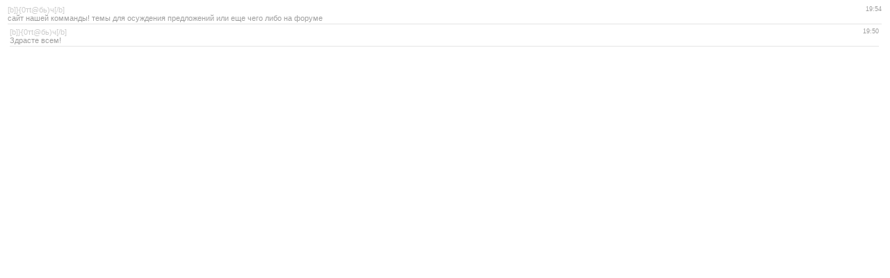

--- FILE ---
content_type: text/html; charset=UTF-8
request_url: https://street-jumpers.moy.su/mchat/
body_size: 912
content:
<!DOCTYPE html>
	<html><head>
		<meta name="color-scheme" content="light">
		<meta name="robots" content="none" />
		<link rel="stylesheet" href="/_st/my.css">
		<style>.UhideBlock{display:none; }</style>
		
		<script src="/.s/src/jquery-3.6.0.min.js"></script>
		<script src="/.s/src/uwnd.min.js"></script>
		<script>
		
	function showProfile(uid ) {
		window.open('/index/8-' + uid)
	}
	
		function toUser(userLogin ) {
			(messageField = parent.window.document.getElementById('mchatMsgF'))
			&& (messageField.value += '[i]' + userLogin + '[/i], ') && messageField.focus();
		}
		</script>
	</head><body  class="mchat-body">
		<div id="newEntryT"></div>
		<div style="white-space:normal">
			<div style="padding:0px 4px 0px 3px;"> 
<div style="float:right;font-size:9px;" title="18.03.2010">19:54</div> 
<a class="m" href="javascript://" onclick="ffoc(document.forms.addform.message,2);document.forms.addform.message.value+='[b]}{0тt@бь)ч[/b], '" title="Цитировать }{0тt@бь)ч"> 
[b]<span>}{0тt@бь)ч</span>[/b] 
</a> 
<div class="cMessage" style="margin:0px 0px 5px 0px;border-bottom: #e5e5e5 1px solid;">сайт нашей комманды! темы для осуждения предложений или еще чего либо на форуме 
<div style="padding:1px"></div> 
</div><div style="padding:0px 4px 0px 3px;"> 
<div style="float:right;font-size:9px;" title="18.03.2010">19:50</div> 
<a class="m" href="javascript://" onclick="ffoc(document.forms.addform.message,2);document.forms.addform.message.value+='[b]}{0тt@бь)ч[/b], '" title="Цитировать }{0тt@бь)ч"> 
[b]<span>}{0тt@бь)ч</span>[/b] 
</a> 
<div class="cMessage" style="margin:0px 0px 5px 0px;border-bottom: #e5e5e5 1px solid;">Здрасте всем! 
<div style="padding:1px"></div> 
</div>
		</div>
		<div id="newEntryB"></div>
	</body></html>
<!-- 0.02578 (s749) -->

--- FILE ---
content_type: text/css
request_url: https://street-jumpers.moy.su/_st/my.css
body_size: 3541
content:
/* General Style */
a:link {text-decoration:underline; color:#CCCCCC;}
a:active {text-decoration:underline; color:#CCCCCC;}
a:visited {text-decoration:underline; color:#CCCCCC;}
a:hover {text-decoration:none; color:#FFFFFF;}

td, body {font-family:verdana,arial,helvetica; font-size:8pt; color:#9F9F9F}
form {padding:0px;margin:0px;}
input,textarea,select {vertical-align:middle; font-size:8pt; font-family:verdana,arial,helvetica;}
.copy {font-size:7pt;}

a.noun:link {text-decoration:none; color:#CCCCCC}
a.noun:active {text-decoration:none; color:#CCCCCC}
a.noun:visited {text-decoration:none; color:#CCCCCC}
a.noun:hover {text-decoration:none; color:#FFFFFF}
.mframe1 {padding:2 10 30 10px;}
hr {color:#464646;height:1px;}
label {cursor:pointer;cursor:hand}

.blocktitle {font-family:Verdana,Sans-Serif;color:#FFFFFF;font-size:13px;font-weight:bold; padding-left:22px; background: url('http://src.ucoz.ru/t/984/7.gif') no-repeat 5px 2px;}

.menut0 {}
.menut {padding:2 3 3 15px;}
.mframe {padding:2 0 30 30px;}
.bannerTable {width:468;height:60;}

.menu1 {font-weight:bold;font-size:8pt;font-family:Arial,Sans-Serif;}
a.menu1:link {text-decoration:underline; color:#CCCCCC}
a.menu1:active {text-decoration:underline; color:#CCCCCC}
a.menu1:visited {text-decoration:underline; color:#CCCCCC}
a.menu1:hover {text-decoration:none; color:#FFFFFF}
/* ------------- */

/* Menus */
ul.uz {list-style: none; margin: 0 0 0 0; padding-left: 0px;}
li.menus {margin: 0; padding: 0 0 0 13px; background: url('http://src.ucoz.ru/t/984/8.gif') no-repeat 0px 3px; margin-bottom: .6em;}
/* ----- */

/* Main Menu */
.m {font-weight:normal;}
a.m:link {text-decoration:none; color:#CCCCCC}
a.m:active {text-decoration:none; color:#CCCCCC}
a.m:visited {text-decoration:none; color:#CCCCCC}
a.m:hover {text-decoration:none; color:#FFFFFF}

.ma {font-weight:bold;}
a.ma:link {text-decoration:none; color:#FFFFFF;}
a.ma:visited {text-decoration:none; color:#FFFFFF}
a.ma:hover {text-decoration:underline; color:#FFFFFF}
li.m {margin: 0; padding: 0 0 0 13px; background: url('http://src.ucoz.ru/t/984/8.gif') no-repeat 0px 3px; margin-bottom: .6em;}
/* --------- */

/* Module Part Menu */
.catsTd {padding: 0 0 6px 13px; background: url('http://src.ucoz.ru/t/984/9.gif') no-repeat 0px 3px;}
.catName {font-family:Verdana,Tahoma,Arial,Sans-Serif;font-size:11px;}
.catNameActive {font-family:Verdana,Tahoma,Arial,Sans-Serif;font-size:11px;}
.catNumData {font-size:7pt;color:#696969;}
.catDescr {font-size:7pt; padding-left:10px;}
a.catName:link {text-decoration:none; color:#CCCCCC;}
a.catName:visited {text-decoration:none; color:#CCCCCC;}
a.catName:hover {text-decoration:none; color:#FFFFFF;}
a.catName:active {text-decoration:none; color:#CCCCCC;}
a.catNameActive:link {text-decoration:none; color:#FFFFFF;}
a.catNameActive:visited {text-decoration:none; color:#FFFFFF;}
a.catNameActive:hover {text-decoration:underline; color:#FFFFFF;}
a.catNameActive:active {text-decoration:none; color:#FFFFFF;}
/* ----------------- */

/* Entries Style */
.eBlock {border-top:1px solid #000000;border-bottom:1px solid #000000;background:#393939;}
.eTitle {font-family:Verdana,Arial,Sans-Serif;font-size:13px;font-weight:bold;color:#CCCCCC; padding: 0 0 0 15px; background: url('/images/news-icon.gif') no-repeat 0 1px;}
.eTitle a:link {text-decoration:underline; color:#CCCCCC;}
.eTitle a:visited {text-decoration:underline; color:#CCCCCC;}
.eTitle a:hover {text-decoration:none; color:#FFFFFF;}
.eTitle a:active {text-decoration:underline; color:#CCCCCC;}

.eText {text-align:justify; padding:5px;border-top:1px dashed #555555;}

.eDetails {background:#353535;color:#666666;padding-bottom:5px;padding-top:3px;text-align:left;font-size:7pt; }
.eDetails1 {background:#353535;color:#666666;padding-bottom:5px;padding-top:3px;text-align:left;font-size:8pt; }
.eDetails2 {background:#353535;color:#666666;padding-bottom:5px;padding-top:3px;text-align:left;font-size:8pt; }

.eRating {font-size:7pt;}

.eAttach {margin: 16px 0 0 0; padding: 0 0 0 15px; background: url('http://src.ucoz.ru/t/984/11.gif') no-repeat 0px 0px;}
/* --------------- */

/* Entry Manage Table */
.manTable {border:1px solid #555555;background:#2C2C2C;}
.manTdError {color:#FF0000;}
.manTd1 {}
.manTd2 {}
.manTd3 {}
.manTdSep {}
.manHr {}
.manTdBrief {}
.manTdText {}
.manTdFiles {}
.manFlFile {}
.manTdBut {}
.manFlSbm {}
.manFlRst {}
.manFlCnt {}
/* ------------------ */

/* Comments Style */
.cAnswer {color:#838383;padding-left:15px;padding-top:4px;font-style:italic;}

.cBlock1 {background:#2C2C2C;border:1px solid #555555;}
.cBlock2 {background:#2C2C2C;border:1px solid #555555;}
/* -------------- */

/* Comments Form Style */
.commTable {border:1px solid #555555;background:#2C2C2C;}
.commTd1 {color:#FFCA42;font-weight:bold;padding-left:5px;}
.commTd2 {padding-bottom:2px;}
.commFl {width:100%;color:#636363;background:#222222;border:1px solid #555555;}
.smiles {border:1px solid #555555;background:#222222;}
.commReg {padding: 10 0 10 0px; text-align:center;}
.commError {color:#FF0000;}
.securityCode {color:#636363;background:#222222;border:1px solid #555555;}
/* ------------------- */

/* News/Blog Archive Menu */
.archLi {padding: 0 0 3px 10px; background: url('http://src.ucoz.ru/t/984/12.gif') no-repeat 0px 4px;}
.archActive {color:#FFFFFF;}
a.archLink:link {text-decoration:underline; color:#FFFFFF;}
a.archLink:visited {text-decoration:underline; color:#FFFFFF;}
a.archLink:hover {text-decoration:none; color:#D8D5D5;}
a.archLink:active {text-decoration:none; color:#D8D5D5;}
/* ---------------------- */

/* News/Blog Archive Style */
.archiveCalendars {text-align:center;color:#E2B4B4;}
.archiveDateTitle {font-weight:bold;color:#FFFFFF;padding-top:15px;}
.archEntryHr {width:250px;color:#333333;}
.archiveeTitle li {margin-left: 15px; padding: 0 0 0 15px; background: url('http://src.ucoz.ru/t/984/13.gif') no-repeat 0px 2px; margin-bottom: .6em;}
.archiveEntryTime {width:65px;font-style:italic;}
.archiveEntryComms {font-size:9px;color:#C3C3C3;}
a.archiveDateTitleLink:link {text-decoration:none; color:#FFFFFF}
a.archiveDateTitleLink:visited {text-decoration:none; color:#FFFFFF}
a.archiveDateTitleLink:hover {text-decoration:underline; color:#FFFFFF}
a.archiveDateTitleLink:active {text-decoration:underline; color:#FFFFFF}
.archiveNoEntry {text-align:center;color:#E2B4B4;}
/* ------------------------ */

/* News/Blog Calendar Style */
.calMonth {}
.calWday {color:#FFFFFF; background:#444444; width:18px;}
.calWdaySe {color:#FFFFFF; background:#555555; width:18px;}
.calWdaySu {color:#FFFFFF; background:#555555; width:18px; font-weight:bold;}
.calMday {color:#CCCCCC;background:#202020;}
.calMdayA {color:#000000;background:#CCCCCC;}
.calMdayIs {color:#C04141;background:#222222;font-weight:bold;border:1px solid #555555;}
.calMdayIsA {border:1px solid #555555; background:#333333;font-weight:bold;}
a.calMonthLink:link,a.calMdayLink:link {text-decoration:none; color:#FFFFFF;}
a.calMonthLink:visited,a.calMdayLink:visited {text-decoration:none; color:#FFFFFF;}
a.calMonthLink:hover,a.calMdayLink:hover {text-decoration:underline; color:#FFFFFF;}
a.calMonthLink:active,a.calMdayLink:active {text-decoration:underline; color:#FFFFFF;}
/* ------------------------ */

/* Poll styles */
.pollBut {width:110px;}

.pollBody {padding:7px; margin:0px; background:#000000}
.textResults {background:#FFFFFF}
.textResultsTd {background:#5F5F5F}

.pollNow {background:#FFFFFF}
.pollNowTd {background:#5F5F5F}

.totalVotesTable {background:#FFFFFF}
.totalVotesTd {background:#5F5F5F}
/* ---------- */

/* User Group Marks */
a.groupModer:link,a.groupModer:visited,a.groupModer:hover {color:yellow;}
a.groupAdmin:link,a.groupAdmin:visited,a.groupAdmin:hover {color:pink;}
a.groupVerify:link,a.groupVerify:visited,a.groupVerify:hover {color:#99CCFF;}
/* ---------------- */

/* Other Styles */
.replaceTable {background:#2C2C2C;height:100px;width:300px;border:1px solid #555555;}
.replaceBody {background:url('http://src.ucoz.ru/t/984/1.gif') #191919;}

.legendTd {font-size:7pt;}
/* ------------ */

/* ===== forum Start ===== */

/* General forum Table View */
.gTable {background:#000000;border-bottom:2px solid #F06320;}
.gTableTop {padding:2px;height:25px; background:url('http://src.ucoz.ru/t/984/1.gif') #191919;border:1px solid #494949; color:#CCCCCC;font-family:Verdana,Sans-Serif;font-size:13px;font-weight:bold; padding-left:22px;}
.gTableSubTop {padding:2px;background:url('http://src.ucoz.ru/t/984/15.gif') #000000;color:#767676;height:21px;font-size:10px;border:1px solid #494949;}
.gTableBody {padding:2px;background:#202020;}
.gTableBody1 {padding:2px;background:#202020;}
.gTableBottom {padding:2px;background:#202020;}
.gTableLeft {padding:2px;background:#202020;font-weight:bold;color:#CCCCCC}
.gTableRight {padding:2px;background:#202020;color:#666666;}
.gTableError {padding:2px;background:#202020;color:#FF0000;}
/* ------------------------ */

/* Forums Styles */
.forumNameTd,.forumLastPostTd {padding:2px;background:#202020}
.forumIcoTd,.forumThreadTd,.forumPostTd {padding:2px;background:#222222}
.forumLastPostTd,.forumArchive {padding:2px;font-size:7pt;}

a.catLink:link {text-decoration:none; color:#CCCCCC;}
a.catLink:visited {text-decoration:none; color:#CCCCCC;}
a.catLink:hover {text-decoration:underline; color:#999999;}
a.catLink:active {text-decoration:underline; color:#CCCCCC;}

.lastPostGuest,.lastPostUser,.threadAuthor {font-weight:bold}
.archivedForum{font-size:7pt;color:#FF0000;font-weight:bold;}
/* ------------- */

/* forum Titles & other */
.forum {font-weight:bold;font-size:9pt;}
.forumDescr,.forumModer {color:#888888;font-size:7pt;}
.forumViewed {font-size:9px;}
a.forum:link, a.lastPostUserLink:link, a.forumLastPostLink:link, a.threadAuthorLink:link {text-decoration:underline; color:#CCCCCC;}
a.forum:visited, a.lastPostUserLink:visited, a.forumLastPostLink:visited, a.threadAuthorLink:visited {text-decoration:underline; color:#CCCCCC;}
a.forum:hover, a.lastPostUserLink:hover, a.forumLastPostLink:hover, a.threadAuthorLink:hover {text-decoration:none; color:#FFFFFF;}
a.forum:active, a.lastPostUserLink:active, a.forumLastPostLink:active, a.threadAuthorLink:active {text-decoration:underline; color:#CCCCCC;}
/* -------------------- */

/* forum Navigation Bar */
.forumNamesBar {padding-bottom:7px;font-weight:bold;font-size:7pt;}
.forumBarKw {font-weight:normal;}
a.forumBarA:link {text-decoration:none; color:#CCCCCC;}
a.forumBarA:visited {text-decoration:none; color:#CCCCCC;}
a.forumBarA:hover {text-decoration:underline; color:#FFFFFF;}
a.forumBarA:active {text-decoration:underline; color:#CCCCCC;}
/* -------------------- */

/* forum Fast Navigation Blocks */
.fastNav,.fastSearch,.fastLoginForm {font-size:7pt;}
/* ---------------------------- */

/* forum Fast Navigation Menu */
.fastNavMain {background:#862D2D;color:#FFFFFF;}
.fastNavCat {background:#F9E6E6;}
.fastNavCatA {background:#F9E6E6;color:#0000FF}
.fastNavForumA {color:#0000FF}
/* -------------------------- */

/* forum Page switches */
.pagesInfo {background:#202020;padding-right:10px;font-size:7pt;}
.switches {background:#2B2B2B;}
.switch {background:#202020;width:15px;font-size:7pt;}
.switchActive {background:#555555;font-weight:bold;color:#CCCCCC;width:15px}
a.switchDigit:link,a.switchBack:link,a.switchNext:link {text-decoration:none; color:#CCCCCC;}
a.switchDigit:visited,a.switchBack:visited,a.switchNext:visited {text-decoration:none; color:#CCCCCC;}
a.switchDigit:hover,a.switchBack:hover,a.switchNext:hover {text-decoration:underline; color:#FFFFFF;}
a.switchDigit:active,a.switchBack:active,a.switchNext:active {text-decoration:underline; color:#CCCCCC;}
/* ------------------- */

/* forum Threads Style */
.threadNametd,.threadAuthTd,.threadLastPostTd {padding:2px;padding:2px;background:#202020}
.threadIcoTd,.threadPostTd,.threadViewTd {padding:2px;background:#222222}
.threadLastPostTd {padding:2px;font-size:7pt;}
.threadDescr {color:#666666;font-size:7pt;}
.threadNoticeLink {font-weight:bold;}
.threadsType {padding:2px;background:#222222;height:20px;font-weight:bold;font-size:7pt;color:#FFFFFF;padding-left:40px; border:1px solid #494949;}
.threadsDetails {padding:2px;background:#373737;height:20px;color:#555555;color:#FFFFFF;border:1px solid #494949;}
.forumOnlineBar {padding:2px;background:#161616;height:20px;color:#CCCCCC;border:1px solid #494949;}

a.threadPinnedLink:link {text-decoration:none; color:#CCCCCC;}
a.threadPinnedLink:visited {text-decoration:none; color:#CCCCCC;}
a.threadPinnedLink:hover {text-decoration:underline; color:#FFFFFF;}
a.threadPinnedLink:active {text-decoration:underline; color:#CCCCCC;}

.threadPinnedLink,.threadLink {font-weight:bold;}
a.threadLink:link {text-decoration:underline; color:#CCCCCC;}
a.threadLink:visited {text-decoration:underline; color:#CCCCCC;}
a.threadLink:hover {text-decoration:none; color:#FFFFFF;}
a.threadLink:active {text-decoration:underline; color:#CCCCCC;}

.postpSwithces {font-size:7pt;}
.thDescr {font-weight:normal;}
.threadFrmBlock {font-size:7pt;text-align:right;}
/* ------------------- */

/* Posts View */
.postTable {background:#555555}
.postPoll {background:#222222;text-align:center;}
.postFirst {background:#222222;border-bottom:1px solid silver;}
.postRest1 {background:#222222;}
.postRest2 {background:#222222;}
.postSeparator {height:2px;background:#CCCCCC;}

.postTdTop {background:url('http://src.ucoz.ru/t/984/15.gif') #000000;color:#767676;height:21px;font-size:10px;border:1px solid #494949;}
.postBottom {background:#202020;height:20px;color:#555555;}
.postUser {font-weight:bold;}
.postTdInfo {background:#222222;text-align:center;padding:5px;}
.postRankName {margin-top:5px;}
.postRankIco {margin-bottom:5px;margin-bottom:5px;}
.reputation {margin-top:5px;}
.signatureHr {margin-top:20px;color:#CCCCCC;}
.posttdMessage {background:#202020;padding:5px;}

.postPoll {padding:5px;}
.pollQuestion {text-align:center;font-weight:bold;} 
.pollButtons,.pollTotal {text-align:center;}
.pollSubmitBut,.pollreSultsBut {width:140px;font-size:7pt;}
.pollSubmit {font-weight:bold;}
.pollEnd {text-align:center;height:30px;}

.codeMessage {background:#555555;font-size:9px;}
.quoteMessage {background:#555555;font-size:9px;}

.signatureView {font-size:7pt;}
.edited {padding-top:30px;font-size:7pt;text-align:right;color:#555555;}
.editedBy {font-weight:bold;font-size:8pt;}

.statusBlock {padding-top:3px;}
.statusOnline {color:#FFFF00;}
.statusOffline {color:#FFFFFF;}
/* ---------- */

/* forum AllInOne Fast Add */
.newThreadBlock {background: #F9F9F9;border: 1px solid #B2B2B2;}
.newPollBlock {background: #F9F9F9;border: 1px solid #B2B2B2;}
.newThreadItem {padding: 0 0 0 8px; background: url('http://src.ucoz.ru/t/984/16.gif') no-repeat 0px 4px;}
.newPollItem {padding: 0 0 0 8px; background: url('http://src.ucoz.ru/t/984/16.gif') no-repeat 0px 4px;}
/* ----------------------- */

/* Post Form */
.pollBut, .loginButton, .searchSbmFl, .commSbmFl, .signButton {font-size:7pt;background: #333333;color:#FFFFFF;border:1px outset #333333;}

.codeButtons {font-size:7pt;background: #333333;color:#FFFFFF;border:1px outset #333333;}
.codeCloseAll {font-size:7pt;background: #333333;color:#FFFFFF;border:1px outset #333333;font-weight:bold;}
.postNameFl,.postDescrFl {background:#2C2C2C;border:1px solid #555555;width:400px}
.postPollFl,.postQuestionFl {background:#2C2C2C;border:1px solid #555555;width:400px}
.postResultFl {background:#2C2C2C;border:1px solid #555555;width:50px}
.postAnswerFl {background:#2C2C2C;border:1px solid #555555;width:300px}
.postTextFl {background:#2C2C2C;border:1px solid #555555;width:550px;height:150px;color:#666666;}
.postUserFl {background:#2C2C2C;border:1px solid #555555;width:300px}

.poll .answer div div {height:13px !important; background: url('http://cs-impulse.net.ru/poll1.png') no-repeat right !important;}.poll .answer div div {height:13px !important; background: url('http://cs-impulse.net.ru/poll1.png') no-repeat right !important;}
.pollHelp {font-weight:normal;font-size:7pt;padding-top:3px;}
.smilesPart {padding-top:5px;text-align:center}
/* --------- */
-----/fieldset\----
a {color:#999999; text-decoration:none;}
a:hover {color:#555555; text-decoration:none;}
.img {margin:5px;}

legend { padding:3px; background-color:#3e3e3e; color:#d8d8d8; font:normal 10px Verdana; min-width:140px; }
fieldset {background-color:#f2f2f2; no-repeat top right;border:1px solid #000000; #000 dotted !important; border-left: 4px #8394B2 solid}
-----===/fieldset\===-----

/* ====== forum End ====== */